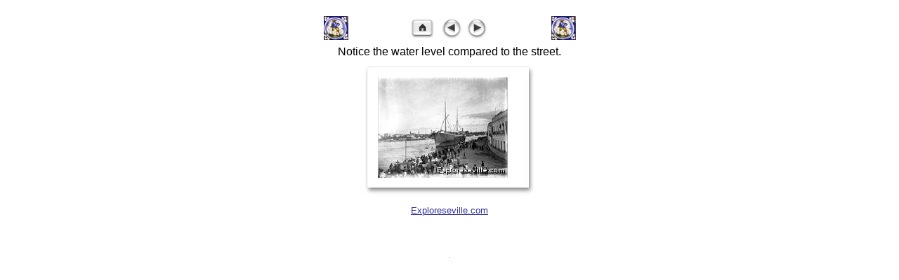

--- FILE ---
content_type: text/html
request_url: https://sevillaweb.tripod.com/photoalbum/sevilla-antigua/slides/29.html
body_size: 6220
content:
<!DOCTYPE HTML PUBLIC "-//W3C//DTD HTML 4.01 Transitional//EN">
<html>
<!-- saved from url=(0014)about:internet -->
<head>
	<meta http-equiv="Content-Type" content="text/html; charset=UTF-8">

	<title>Exploreseville.com: 29 | 2</title>
     <meta name="description" content=   "Photos of Sevilla, Spain -  includes sites and attractions plus everyday life, Semana Santa, Feria, bullfighting and pictures of other cities in Andalucia.">
<meta name="keywords" content="photos of seville, sevilla pictures, santa cruz, cathedral of seville, churches in sevilla, photos of daily life in sevilla, photos of old seville, pictures of spain, southern spain photos, betis photos">

	<link href="../../res/styles.css" rel="stylesheet" type="text/css">
	<script language="JavaScript" type="text/javascript" src="../../res/popup.js"></script>
<link rel="alternate" href="../album.rss" type="application/rss+xml">
</head>

<!-- Postcard Template v1.0 for iView MediaPro by Jeremy Wilker -->
<!-- Modified by Shayne Bowman, January 2003  -->
<!-- Modified for JAlbum by Andreas Haene, September 2008 -->


<body>






	
	
	
	
	<table border="0 px" cellspacing="0 px" cellpadding="0 px" align="center">
		<tr>
			<td><a href="http://www.exploreseville.com"><img src="http://www.exploreseville.com/photoalbum/images/azul_caza-sm-photo-page1.jpg" alt="Exploreseville.com" align="absmiddle" border="0"></a>
&nbsp;&nbsp;&nbsp;&nbsp;&nbsp;&nbsp;&nbsp;&nbsp;&nbsp;&nbsp;&nbsp;&nbsp;&nbsp;&nbsp;&nbsp;&nbsp;&nbsp;&nbsp;&nbsp;&nbsp;&nbsp; </td>
			<td width="35" height="40 px" class="s_distance">	
				<a href="../index2.html"><img src="../../res/index.gif" width="35" height="40 px" align="BOTTOM" border="0 px" alt="Go to Thumbnail Index" title="Go to Thumbnail Index"></a>
			</td>
			<td width="33" height="40 px" class="s_distance">	
				
					<a href="28.html"><img src="../../res/previous.gif" width="33" height="40 px" align="BOTTOM" border="0 px" alt="Previous Image" title="Previous Image"></a> 
				
			</td>
			<td width="33" height="40 px">	
				
					<a href="30.html"><img src="../../res/next.gif" width="33" height="40 px" align="BOTTOM" border="0 px" alt="Next Image" title="Next Image"></a>
				
			 
			</td>
			<td>&nbsp;&nbsp;&nbsp;&nbsp;&nbsp;&nbsp;&nbsp;&nbsp;&nbsp;&nbsp;&nbsp;&nbsp;&nbsp;&nbsp;&nbsp;&nbsp;&nbsp;&nbsp;&nbsp;&nbsp;&nbsp;
		      <a href="http://www.exploreseville.com"><img src="http://www.exploreseville.com/photoalbum/images/azul_caza-sm-photo-page1.jpg" alt="Exploreseville.com" align="absmiddle" border="0"></a></td>
		</tr>
	</table>





	<TABLE border="0 px" cellpadding="3 px" cellspacing="2 px" width="100%">
	  <TR> 
	    <TD height="15 px"> 
		 <p class="s_desc" align="center">
			Notice the water level compared to the street.
		 </p>
	    </TD>
	  </TR>
	</TABLE>





<table border="0 px" cellpadding="0 px" cellspacing="0 px" align="center">
  <tr> 
    <td height="12 px" valign="bottom" width="24 px" align="right"><img src="../../res/post_uplftcorner.jpg" width="24 px" height="22 px"></td>
    <td height="12 px" valign="bottom" background="../../res/post_upmid.jpg" align="center" style="background-repeat:repeat-x"><img src="../../res/pixel.gif" width="1 px" height="1 px" border="0 px"></td>
    <td height="12 px" valign="bottom" width="29 px" align="left"><img src="../../res/post_uprtcorner.jpg" width="29 px" height="22 px"></td>
  </tr>
  <tr> 
    <td valign="TOP" width="24 px" background="../../res/post_midlft.jpg" align="right" style="background-repeat:repeat-y"><img src="../../res/pixel.gif" width="1 px" height="1 px" border="0 px"></td>
    <td valign="TOP">
    
			<img src="29.jpg" width="185" height="144" border="0 px" usemap="#navigation">
	
    </td>
    <td valign="TOP" width="29 px" background="../../res/post_midrt.jpg"  style="background-repeat:repeat-y" align="left"><img src="../../res/pixel.gif" width="1 px" height="1 px" border="0 px"> 
    </td>
  </tr>
  <tr> 
    <td width="24 px" valign="top" align="right"><img src="../../res/post_btmlftcorner2.jpg" width="24 px" height="26 px"></td>
    <td background="../../res/post_btmmid2.jpg" valign="middle" align="center" style="background-repeat:repeat-x"> 
      <img src="../../res/pixel.gif" width="1 px" height="1 px" border="0 px">
    </td>
    <td width="29 px" valign="top" align="left"><img src="../../res/post_btmrtcorner2.jpg" width="29 px" height="26 px"></td>
  </tr>
  <tr> 
    <td width="16 px" valign="TOP"></td>
    <td width="200 px" valign="bottom" align="right"></td>
    <td width="16 px" valign="TOP"></td>
  </tr>
</table>



<map name="navigation">
	
		<area shape="rect" coords="0,0,61,144" href="28.html" alt="Previous Image" title="Previous Image">
	
	
    	<area shape="rect" coords="123,0,185,144" href="30.html" alt="Next Image" title="Next Image">
    
	
		<area shape="rect" coords="61,0,123,144" href="../index2.html" alt="Go to Thumbnail Index" title="Go to Thumbnail Index">
	
</map>




	
	
		<p class="i_mac" align="center">
			
					
						
							<a href="http://www.exploreseville.com" target="_blank">Exploreseville.com</a>
						
					
				
		</p>
	

	


<table border="0 px" cellspacing="0 px" cellpadding="0 px" align="center">
	<tr align="left"> 
		<td valign="top" align="center">
			<p class="s_comments"><br>


				

				


				

				
				&nbsp;	
				

			</p>

         	<p><img src="30.jpg" border="0 px" width="1 px" height="1 px"></p>
		</td>
	</tr>
</table>
<script type="text/javascript">
var gaJsHost = (("https:" == document.location.protocol) ? "https://ssl." : "http://www.");
document.write(unescape("%3Cscript src='" + gaJsHost + "google-analytics.com/ga.js' type='text/javascript'%3E%3C/script%3E"));
</script>
<script type="text/javascript">
try {
var pageTracker = _gat._getTracker("UA-9539242-1");
pageTracker._trackPageview();
} catch(err) {}</script>

<div id="jalbumwidgetcontainer"></div>
<script type="text/javascript" charset="utf-8"><!--//--><![CDATA[//><!--
_jaSkin = "Exploreseville Postcard";
_jaStyle = "standard.css";
_jaVersion = "8.5";
_jaLanguage = "en";
_jaPageType = "slide";
_jaRootPath = "../..";
_jaUserName = "exploreseville";
var script = document.createElement("script");
script.type = "text/javascript";
script.src = "http://jalbum.net/widgetapi/load.js";
document.getElementById("jalbumwidgetcontainer").appendChild(script);
//--><!]]></script>

</body>
</html>
